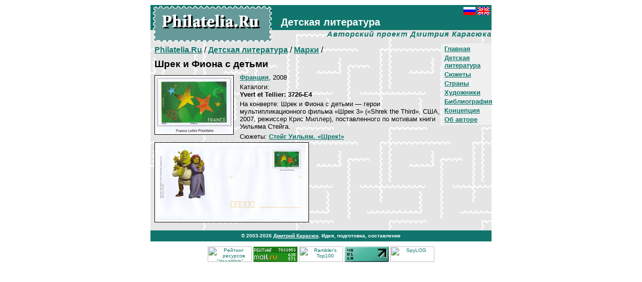

--- FILE ---
content_type: text/html; charset=Windows-1251
request_url: http://www.philatelia.ru/literature/stamps/?id=15891
body_size: 8073
content:

<HTML>
<HEAD>
<META http-equiv="Content-Type" content="text/html; charset=windows-1251">
<TITLE>Philatelia.Ru: Детская литература / Марки / Шрек и Фиона с детьми</TITLE>
<meta name="Description" content="Детская литература. Авторский проект Дмитрия Карасюка. Филателистические каталоги">
<link rel="stylesheet" href="/global/default.css">
</HEAD>

<BODY bgcolor="#FFFFFF" text="#000000" link="#10756C" vlink="#10756C" alink="#009900" leftMargin=10 topMargin=10 marginwidth=10 marginheight=10>

<div align=center>
<table width=680 cellspacing=0 cellpadding=0 border=0 bgcolor="#E5E5E5" BACKGROUND="/img/pagefone.gif">
<tr>
<td>
<table cellspacing=0 cellpadding=0 border=0>
<tr>
<td valign=top rowspan=2 bgcolor="#10756C" BACKGROUND="/img/titlefone.gif">
<div class=sptit1><a href="http://www.philatelia.ru/" class=lnwb><img src="/img/sitelogoru.gif" width=240 height=76 border=0 vspace=0 hspace=0 alt="Philatelia.Ru"></a></div>
</td>
<td valign=top width="100%" height=50 bgcolor="#10756C">
<div class=sptit2><a href="http://www.philatelia.ru/literature/stamps/?id=15891"><img src="/img/ru_flag.gif" width=24 height=16 border=0 vspace=0 hspace=0 alt="Russian"></a><img src="/img/blk.gif" width=4 height=1><a href="http://www.philatelia.net/literature/stamps/?id=15891"><img src="/img/gb_flag.gif" width=24 height=16 border=0 vspace=0 hspace=0 alt="English"></a></div>
<div class=sptit3><b>Детская литература</b></div>
</td>
<tr>
<td valign=top width="100%" height=26 align=right>
<div class=sptit4>Авторский проект Дмитрия Карасюка</div>
</td>
</tr>
</table>
</td>
</tr>
<tr>
<td height=280 valign=top>



<div class=blkr><noindex><!--Rating@Mail.ru COUNTER--><script language="JavaScript" type="text/javascript"><!--
d=document;var a='';a+=';r='+escape(d.referrer)
js=10//--></script><script language="JavaScript1.1" type="text/javascript"><!--
a+=';j='+navigator.javaEnabled()
js=11//--></script><script language="JavaScript1.2" type="text/javascript"><!--
s=screen;a+=';s='+s.width+'*'+s.height
a+=';d='+(s.colorDepth?s.colorDepth:s.pixelDepth)
js=12//--></script><script language="JavaScript1.3" type="text/javascript"><!--
js=13//--></script><script language="JavaScript" type="text/javascript"><!--
d.write('<img src="http://top.list.ru/counter'+
'?id=687300;js='+js+a+';rand='+Math.random()+
'" height=1 width=1/>')
if(11<js)d.write('<'+'!-- ')//--></script><noscript><img
src="http://top.list.ru/counter?js=na;id=687300"
height=1 width=1 alt=""/></noscript><script language="JavaScript" type="text/javascript"><!--
if(11<js)d.write('--'+'>')//--></script><!--/COUNTER--><!--begin of Rambler's Top100 code -->
<a href="http://top100.rambler.ru/top100/">
<img src="http://counter.rambler.ru/top100.cnt?556771" alt="" width=1 height=1 border=0></a>
<!--end of Top100 code--><!--LiveInternet counter--><script language="JavaScript"><!--
document.write('<img src="http://counter.yadro.ru/hit?r'+
escape(document.referrer)+((typeof(screen)=='undefined')?'':
';s'+screen.width+'*'+screen.height+'*'+(screen.colorDepth?
screen.colorDepth:screen.pixelDepth))+';'+Math.random()+
'" width=1 height=1 alt="">')//--></script><!--/LiveInternet--><!-- SpyLOG f:0210 --><script language="javascript"><!--
Mu="u5548.41.spylog.com";Md=document;Mnv=navigator;Mp=0;
Md.cookie="b=b";Mc=0;if(Md.cookie)Mc=1;Mrn=Math.random();
Mn=(Mnv.appName.substring(0,2)=="Mi")?0:1;Mt=(new Date()).getTimezoneOffset();
Mz="p="+Mp+"&rn="+Mrn+"&c="+Mc+"&tl=0&ls=0&ln=0&t="+Mt;
if(self!=top){Mfr=1;}else{Mfr=0;}Msl="1.0";
//--></script><script language="javascript1.1"><!--
Mpl="";Msl="1.1";Mj = (Mnv.javaEnabled()?"Y":"N");Mz+='&j='+Mj;
//--></script><script language="javascript1.2"><!-- 
Msl="1.2";Ms=screen;Mpx=(Mn==0)?Ms.colorDepth:Ms.pixelDepth;
Mz+="&wh="+Ms.width+'x'+Ms.height+"&px="+Mpx;
//--></script><script language="javascript1.3"><!--
Msl="1.3";//--></script><script language="javascript"><!--
My="";My+="<img src='http://"+Mu+"/cnt?cid=554841&"+Mz+"&sl="+Msl+"&r="+escape(Md.referrer)+"&fr="+Mfr+"&pg="+escape(window.location.href);
My+="' border=0 width=1 height=1 alt='SpyLOG'>";
Md.write(My);//--></script><noscript>
<img src="http://u5548.41.spylog.com/cnt?cid=554841&p=0" alt='SpyLOG' border='0' width=1 height=1 >
</noscript><!-- SpyLOG --></noindex></div>




<div class=menub><div class=menua><b><a href="/">Главная</a></b></div>
<div class=menua><b><a href="/literature/">Детская литература</a></b></div>
<div class=menua><b><a href="/literature/plots/">Сюжеты</a></b></div>
<div class=menua><b><a href="/literature/countries/">Страны</a></b></div>
<div class=menua><b><a href="/literature/artists/">Художники</a></b></div>
<div class=menua><b><a href="/literature/about/">Библиография</a></b></div>
<div class=menua><b><a href="/about/">Концепция</a></b></div>
<div class=menua><b><a href="/about/?id=5">Об авторе</a></b></div>
</div>
<p class=pageurl><a href="/"><b>Philatelia.Ru</b></a> / <a href="/literature/"><b>Детская литература</b></a> / <a href="/literature/stamps/"><b>Марки</b></a> / </p>
<div class=diti_bl>
<h3 class=dtit_t0>Шрек и Фиона с детьми</h3>
<table cellspacing=0 cellpadding=0 border=0>
<tr><td valign=top>
<div class=pic1T id=picbord><a href="/pict/cat2/stamp/15892s.jpg" target=_blank><img src="/pict/cat2/stamp/15892s.jpg"  hspace=3 vspace=3 border=0 width=150 alt="Шрек и Фиона с детьми"></a></div></td><td valign=top width="100%">
<p class=stmp_cyn><a href="/literature/countries/?id=3"><b>Франция</b></a>, 2008</p>
<p class=stmp_cyn>Каталоги: <br><b>Yvert et Tellier: 3726-E4</b></p>
<p class=stmp_tx>На конверте: Шрек и Фиона с детьми — герои мультипликационного фильма «Шрек 3» («Shrek the Third», США, 2007, режиссер Крис Миллер), поставленного по мотивам книги Уильяма Стейга.</p><div class=blkr><br clear=all></div>
<p class=stmp_cyn>Сюжеты: <a href="/literature/plots/?id=975"><b>Стейг Уильям. «Шрек!»</b></a></p>
</td></tr></table>
<div class=pic3 id=picbord><a href="/pict/cat2/stamp/15891b.jpg" target=_blank><img src="/pict/cat2/stamp/15891b.jpg"  hspace=3 vspace=3 border=0 width=300 alt="Шрек и Фиона с детьми"></a></div></div>
</td>
</tr>
<tr>
<td bgcolor="#10756C"><div class=coop>© 2003-2026 <a href="mailto:mail@philatelia.ru" class=lnw>Дмитрий Карасюк</a>. Идея, подготовка, составление</div>
</td>
</tr>

</table>
<div style="padding: 10px 0px 0px 0px; font-size: 10px">
<noindex>
<!-- начало HTML-кода рейтинга "УралWeb" --> <a href="http://www.uralweb.ru/hits/philatelia/go" target="_blank"><img border=0 width=88 height=31 src="http://www.uralweb.ru/hits/philatelia" alt="Рейтинг ресурсов &quot;УралWeb&quot;"></a><!-- конец HTML-кода рейтинга "УралWeb" -->
<!--Rating@Mail.ru LOGO--><a target=_blank href="http://top.mail.ru/jump?from=687300"><img src="http://top.list.ru/counter?id=687300;t=53;l=1" border=0 height=31 width=88 alt="Рейтинг@Mail.ru"/></a><!--/LOGO-->
<!--begin of Top100 logo--><a target=_blank href="http://top100.rambler.ru/top100/"><img src="http://top100-images.rambler.ru/top100/banner-88x31-rambler-green2.gif" alt="Rambler's Top100" width=88 height=31 border=0></a><!--end of Top100 logo -->
<!--LiveInternet logo--><a href="http://www.liveinternet.ru/click" target=liveinternet><img src="http://counter.yadro.ru/logo?21.13" border=0 alt="liveinternet.ru: показано число просмотров за 24 часа, посетителей за 24 часа и за сегодня" width=88 height=31></a><!--/LiveInternet-->
<script language="javascript"><!--
Mrn=Math.random();Mz="";
My="<a href='http://u5548.41.spylog.com/cnt?cid=554841&f=3&rn="+Mrn+"' target='_blank'><img src='http://u5548.41.spylog.com/cnt?cid=554841&";
My+="p=0&f=4&rn="+Mrn+Mz+"' border=0 width=88 height=31 alt='SpyLOG'></a>";Md.write(My); 
//--></script><noscript>
<a href="http://u5548.41.spylog.com/cnt?cid=554841&f=3&p=0" target="_blank">
<img src="http://u5548.41.spylog.com/cnt?cid=554841&p=0&f=4" alt='SpyLOG' border='0' width=88 height=31 ></a> 
</noscript>
</noindex>
</div>
</div>

</body>
</html>
